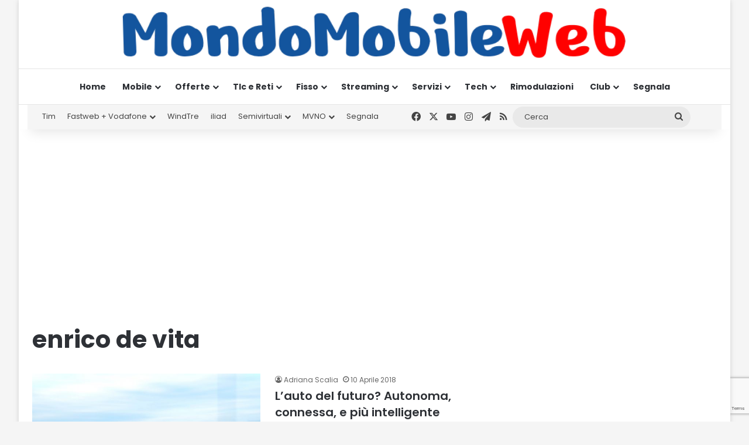

--- FILE ---
content_type: text/html; charset=utf-8
request_url: https://www.google.com/recaptcha/api2/anchor?ar=1&k=6LcvDYgUAAAAAK9ZJ5f-3kIHzFj6X8wLBkjebIh4&co=aHR0cHM6Ly93d3cubW9uZG9tb2JpbGV3ZWIuaXQ6NDQz&hl=en&v=PoyoqOPhxBO7pBk68S4YbpHZ&size=invisible&anchor-ms=20000&execute-ms=30000&cb=2zxtzt1pn77i
body_size: 49029
content:
<!DOCTYPE HTML><html dir="ltr" lang="en"><head><meta http-equiv="Content-Type" content="text/html; charset=UTF-8">
<meta http-equiv="X-UA-Compatible" content="IE=edge">
<title>reCAPTCHA</title>
<style type="text/css">
/* cyrillic-ext */
@font-face {
  font-family: 'Roboto';
  font-style: normal;
  font-weight: 400;
  font-stretch: 100%;
  src: url(//fonts.gstatic.com/s/roboto/v48/KFO7CnqEu92Fr1ME7kSn66aGLdTylUAMa3GUBHMdazTgWw.woff2) format('woff2');
  unicode-range: U+0460-052F, U+1C80-1C8A, U+20B4, U+2DE0-2DFF, U+A640-A69F, U+FE2E-FE2F;
}
/* cyrillic */
@font-face {
  font-family: 'Roboto';
  font-style: normal;
  font-weight: 400;
  font-stretch: 100%;
  src: url(//fonts.gstatic.com/s/roboto/v48/KFO7CnqEu92Fr1ME7kSn66aGLdTylUAMa3iUBHMdazTgWw.woff2) format('woff2');
  unicode-range: U+0301, U+0400-045F, U+0490-0491, U+04B0-04B1, U+2116;
}
/* greek-ext */
@font-face {
  font-family: 'Roboto';
  font-style: normal;
  font-weight: 400;
  font-stretch: 100%;
  src: url(//fonts.gstatic.com/s/roboto/v48/KFO7CnqEu92Fr1ME7kSn66aGLdTylUAMa3CUBHMdazTgWw.woff2) format('woff2');
  unicode-range: U+1F00-1FFF;
}
/* greek */
@font-face {
  font-family: 'Roboto';
  font-style: normal;
  font-weight: 400;
  font-stretch: 100%;
  src: url(//fonts.gstatic.com/s/roboto/v48/KFO7CnqEu92Fr1ME7kSn66aGLdTylUAMa3-UBHMdazTgWw.woff2) format('woff2');
  unicode-range: U+0370-0377, U+037A-037F, U+0384-038A, U+038C, U+038E-03A1, U+03A3-03FF;
}
/* math */
@font-face {
  font-family: 'Roboto';
  font-style: normal;
  font-weight: 400;
  font-stretch: 100%;
  src: url(//fonts.gstatic.com/s/roboto/v48/KFO7CnqEu92Fr1ME7kSn66aGLdTylUAMawCUBHMdazTgWw.woff2) format('woff2');
  unicode-range: U+0302-0303, U+0305, U+0307-0308, U+0310, U+0312, U+0315, U+031A, U+0326-0327, U+032C, U+032F-0330, U+0332-0333, U+0338, U+033A, U+0346, U+034D, U+0391-03A1, U+03A3-03A9, U+03B1-03C9, U+03D1, U+03D5-03D6, U+03F0-03F1, U+03F4-03F5, U+2016-2017, U+2034-2038, U+203C, U+2040, U+2043, U+2047, U+2050, U+2057, U+205F, U+2070-2071, U+2074-208E, U+2090-209C, U+20D0-20DC, U+20E1, U+20E5-20EF, U+2100-2112, U+2114-2115, U+2117-2121, U+2123-214F, U+2190, U+2192, U+2194-21AE, U+21B0-21E5, U+21F1-21F2, U+21F4-2211, U+2213-2214, U+2216-22FF, U+2308-230B, U+2310, U+2319, U+231C-2321, U+2336-237A, U+237C, U+2395, U+239B-23B7, U+23D0, U+23DC-23E1, U+2474-2475, U+25AF, U+25B3, U+25B7, U+25BD, U+25C1, U+25CA, U+25CC, U+25FB, U+266D-266F, U+27C0-27FF, U+2900-2AFF, U+2B0E-2B11, U+2B30-2B4C, U+2BFE, U+3030, U+FF5B, U+FF5D, U+1D400-1D7FF, U+1EE00-1EEFF;
}
/* symbols */
@font-face {
  font-family: 'Roboto';
  font-style: normal;
  font-weight: 400;
  font-stretch: 100%;
  src: url(//fonts.gstatic.com/s/roboto/v48/KFO7CnqEu92Fr1ME7kSn66aGLdTylUAMaxKUBHMdazTgWw.woff2) format('woff2');
  unicode-range: U+0001-000C, U+000E-001F, U+007F-009F, U+20DD-20E0, U+20E2-20E4, U+2150-218F, U+2190, U+2192, U+2194-2199, U+21AF, U+21E6-21F0, U+21F3, U+2218-2219, U+2299, U+22C4-22C6, U+2300-243F, U+2440-244A, U+2460-24FF, U+25A0-27BF, U+2800-28FF, U+2921-2922, U+2981, U+29BF, U+29EB, U+2B00-2BFF, U+4DC0-4DFF, U+FFF9-FFFB, U+10140-1018E, U+10190-1019C, U+101A0, U+101D0-101FD, U+102E0-102FB, U+10E60-10E7E, U+1D2C0-1D2D3, U+1D2E0-1D37F, U+1F000-1F0FF, U+1F100-1F1AD, U+1F1E6-1F1FF, U+1F30D-1F30F, U+1F315, U+1F31C, U+1F31E, U+1F320-1F32C, U+1F336, U+1F378, U+1F37D, U+1F382, U+1F393-1F39F, U+1F3A7-1F3A8, U+1F3AC-1F3AF, U+1F3C2, U+1F3C4-1F3C6, U+1F3CA-1F3CE, U+1F3D4-1F3E0, U+1F3ED, U+1F3F1-1F3F3, U+1F3F5-1F3F7, U+1F408, U+1F415, U+1F41F, U+1F426, U+1F43F, U+1F441-1F442, U+1F444, U+1F446-1F449, U+1F44C-1F44E, U+1F453, U+1F46A, U+1F47D, U+1F4A3, U+1F4B0, U+1F4B3, U+1F4B9, U+1F4BB, U+1F4BF, U+1F4C8-1F4CB, U+1F4D6, U+1F4DA, U+1F4DF, U+1F4E3-1F4E6, U+1F4EA-1F4ED, U+1F4F7, U+1F4F9-1F4FB, U+1F4FD-1F4FE, U+1F503, U+1F507-1F50B, U+1F50D, U+1F512-1F513, U+1F53E-1F54A, U+1F54F-1F5FA, U+1F610, U+1F650-1F67F, U+1F687, U+1F68D, U+1F691, U+1F694, U+1F698, U+1F6AD, U+1F6B2, U+1F6B9-1F6BA, U+1F6BC, U+1F6C6-1F6CF, U+1F6D3-1F6D7, U+1F6E0-1F6EA, U+1F6F0-1F6F3, U+1F6F7-1F6FC, U+1F700-1F7FF, U+1F800-1F80B, U+1F810-1F847, U+1F850-1F859, U+1F860-1F887, U+1F890-1F8AD, U+1F8B0-1F8BB, U+1F8C0-1F8C1, U+1F900-1F90B, U+1F93B, U+1F946, U+1F984, U+1F996, U+1F9E9, U+1FA00-1FA6F, U+1FA70-1FA7C, U+1FA80-1FA89, U+1FA8F-1FAC6, U+1FACE-1FADC, U+1FADF-1FAE9, U+1FAF0-1FAF8, U+1FB00-1FBFF;
}
/* vietnamese */
@font-face {
  font-family: 'Roboto';
  font-style: normal;
  font-weight: 400;
  font-stretch: 100%;
  src: url(//fonts.gstatic.com/s/roboto/v48/KFO7CnqEu92Fr1ME7kSn66aGLdTylUAMa3OUBHMdazTgWw.woff2) format('woff2');
  unicode-range: U+0102-0103, U+0110-0111, U+0128-0129, U+0168-0169, U+01A0-01A1, U+01AF-01B0, U+0300-0301, U+0303-0304, U+0308-0309, U+0323, U+0329, U+1EA0-1EF9, U+20AB;
}
/* latin-ext */
@font-face {
  font-family: 'Roboto';
  font-style: normal;
  font-weight: 400;
  font-stretch: 100%;
  src: url(//fonts.gstatic.com/s/roboto/v48/KFO7CnqEu92Fr1ME7kSn66aGLdTylUAMa3KUBHMdazTgWw.woff2) format('woff2');
  unicode-range: U+0100-02BA, U+02BD-02C5, U+02C7-02CC, U+02CE-02D7, U+02DD-02FF, U+0304, U+0308, U+0329, U+1D00-1DBF, U+1E00-1E9F, U+1EF2-1EFF, U+2020, U+20A0-20AB, U+20AD-20C0, U+2113, U+2C60-2C7F, U+A720-A7FF;
}
/* latin */
@font-face {
  font-family: 'Roboto';
  font-style: normal;
  font-weight: 400;
  font-stretch: 100%;
  src: url(//fonts.gstatic.com/s/roboto/v48/KFO7CnqEu92Fr1ME7kSn66aGLdTylUAMa3yUBHMdazQ.woff2) format('woff2');
  unicode-range: U+0000-00FF, U+0131, U+0152-0153, U+02BB-02BC, U+02C6, U+02DA, U+02DC, U+0304, U+0308, U+0329, U+2000-206F, U+20AC, U+2122, U+2191, U+2193, U+2212, U+2215, U+FEFF, U+FFFD;
}
/* cyrillic-ext */
@font-face {
  font-family: 'Roboto';
  font-style: normal;
  font-weight: 500;
  font-stretch: 100%;
  src: url(//fonts.gstatic.com/s/roboto/v48/KFO7CnqEu92Fr1ME7kSn66aGLdTylUAMa3GUBHMdazTgWw.woff2) format('woff2');
  unicode-range: U+0460-052F, U+1C80-1C8A, U+20B4, U+2DE0-2DFF, U+A640-A69F, U+FE2E-FE2F;
}
/* cyrillic */
@font-face {
  font-family: 'Roboto';
  font-style: normal;
  font-weight: 500;
  font-stretch: 100%;
  src: url(//fonts.gstatic.com/s/roboto/v48/KFO7CnqEu92Fr1ME7kSn66aGLdTylUAMa3iUBHMdazTgWw.woff2) format('woff2');
  unicode-range: U+0301, U+0400-045F, U+0490-0491, U+04B0-04B1, U+2116;
}
/* greek-ext */
@font-face {
  font-family: 'Roboto';
  font-style: normal;
  font-weight: 500;
  font-stretch: 100%;
  src: url(//fonts.gstatic.com/s/roboto/v48/KFO7CnqEu92Fr1ME7kSn66aGLdTylUAMa3CUBHMdazTgWw.woff2) format('woff2');
  unicode-range: U+1F00-1FFF;
}
/* greek */
@font-face {
  font-family: 'Roboto';
  font-style: normal;
  font-weight: 500;
  font-stretch: 100%;
  src: url(//fonts.gstatic.com/s/roboto/v48/KFO7CnqEu92Fr1ME7kSn66aGLdTylUAMa3-UBHMdazTgWw.woff2) format('woff2');
  unicode-range: U+0370-0377, U+037A-037F, U+0384-038A, U+038C, U+038E-03A1, U+03A3-03FF;
}
/* math */
@font-face {
  font-family: 'Roboto';
  font-style: normal;
  font-weight: 500;
  font-stretch: 100%;
  src: url(//fonts.gstatic.com/s/roboto/v48/KFO7CnqEu92Fr1ME7kSn66aGLdTylUAMawCUBHMdazTgWw.woff2) format('woff2');
  unicode-range: U+0302-0303, U+0305, U+0307-0308, U+0310, U+0312, U+0315, U+031A, U+0326-0327, U+032C, U+032F-0330, U+0332-0333, U+0338, U+033A, U+0346, U+034D, U+0391-03A1, U+03A3-03A9, U+03B1-03C9, U+03D1, U+03D5-03D6, U+03F0-03F1, U+03F4-03F5, U+2016-2017, U+2034-2038, U+203C, U+2040, U+2043, U+2047, U+2050, U+2057, U+205F, U+2070-2071, U+2074-208E, U+2090-209C, U+20D0-20DC, U+20E1, U+20E5-20EF, U+2100-2112, U+2114-2115, U+2117-2121, U+2123-214F, U+2190, U+2192, U+2194-21AE, U+21B0-21E5, U+21F1-21F2, U+21F4-2211, U+2213-2214, U+2216-22FF, U+2308-230B, U+2310, U+2319, U+231C-2321, U+2336-237A, U+237C, U+2395, U+239B-23B7, U+23D0, U+23DC-23E1, U+2474-2475, U+25AF, U+25B3, U+25B7, U+25BD, U+25C1, U+25CA, U+25CC, U+25FB, U+266D-266F, U+27C0-27FF, U+2900-2AFF, U+2B0E-2B11, U+2B30-2B4C, U+2BFE, U+3030, U+FF5B, U+FF5D, U+1D400-1D7FF, U+1EE00-1EEFF;
}
/* symbols */
@font-face {
  font-family: 'Roboto';
  font-style: normal;
  font-weight: 500;
  font-stretch: 100%;
  src: url(//fonts.gstatic.com/s/roboto/v48/KFO7CnqEu92Fr1ME7kSn66aGLdTylUAMaxKUBHMdazTgWw.woff2) format('woff2');
  unicode-range: U+0001-000C, U+000E-001F, U+007F-009F, U+20DD-20E0, U+20E2-20E4, U+2150-218F, U+2190, U+2192, U+2194-2199, U+21AF, U+21E6-21F0, U+21F3, U+2218-2219, U+2299, U+22C4-22C6, U+2300-243F, U+2440-244A, U+2460-24FF, U+25A0-27BF, U+2800-28FF, U+2921-2922, U+2981, U+29BF, U+29EB, U+2B00-2BFF, U+4DC0-4DFF, U+FFF9-FFFB, U+10140-1018E, U+10190-1019C, U+101A0, U+101D0-101FD, U+102E0-102FB, U+10E60-10E7E, U+1D2C0-1D2D3, U+1D2E0-1D37F, U+1F000-1F0FF, U+1F100-1F1AD, U+1F1E6-1F1FF, U+1F30D-1F30F, U+1F315, U+1F31C, U+1F31E, U+1F320-1F32C, U+1F336, U+1F378, U+1F37D, U+1F382, U+1F393-1F39F, U+1F3A7-1F3A8, U+1F3AC-1F3AF, U+1F3C2, U+1F3C4-1F3C6, U+1F3CA-1F3CE, U+1F3D4-1F3E0, U+1F3ED, U+1F3F1-1F3F3, U+1F3F5-1F3F7, U+1F408, U+1F415, U+1F41F, U+1F426, U+1F43F, U+1F441-1F442, U+1F444, U+1F446-1F449, U+1F44C-1F44E, U+1F453, U+1F46A, U+1F47D, U+1F4A3, U+1F4B0, U+1F4B3, U+1F4B9, U+1F4BB, U+1F4BF, U+1F4C8-1F4CB, U+1F4D6, U+1F4DA, U+1F4DF, U+1F4E3-1F4E6, U+1F4EA-1F4ED, U+1F4F7, U+1F4F9-1F4FB, U+1F4FD-1F4FE, U+1F503, U+1F507-1F50B, U+1F50D, U+1F512-1F513, U+1F53E-1F54A, U+1F54F-1F5FA, U+1F610, U+1F650-1F67F, U+1F687, U+1F68D, U+1F691, U+1F694, U+1F698, U+1F6AD, U+1F6B2, U+1F6B9-1F6BA, U+1F6BC, U+1F6C6-1F6CF, U+1F6D3-1F6D7, U+1F6E0-1F6EA, U+1F6F0-1F6F3, U+1F6F7-1F6FC, U+1F700-1F7FF, U+1F800-1F80B, U+1F810-1F847, U+1F850-1F859, U+1F860-1F887, U+1F890-1F8AD, U+1F8B0-1F8BB, U+1F8C0-1F8C1, U+1F900-1F90B, U+1F93B, U+1F946, U+1F984, U+1F996, U+1F9E9, U+1FA00-1FA6F, U+1FA70-1FA7C, U+1FA80-1FA89, U+1FA8F-1FAC6, U+1FACE-1FADC, U+1FADF-1FAE9, U+1FAF0-1FAF8, U+1FB00-1FBFF;
}
/* vietnamese */
@font-face {
  font-family: 'Roboto';
  font-style: normal;
  font-weight: 500;
  font-stretch: 100%;
  src: url(//fonts.gstatic.com/s/roboto/v48/KFO7CnqEu92Fr1ME7kSn66aGLdTylUAMa3OUBHMdazTgWw.woff2) format('woff2');
  unicode-range: U+0102-0103, U+0110-0111, U+0128-0129, U+0168-0169, U+01A0-01A1, U+01AF-01B0, U+0300-0301, U+0303-0304, U+0308-0309, U+0323, U+0329, U+1EA0-1EF9, U+20AB;
}
/* latin-ext */
@font-face {
  font-family: 'Roboto';
  font-style: normal;
  font-weight: 500;
  font-stretch: 100%;
  src: url(//fonts.gstatic.com/s/roboto/v48/KFO7CnqEu92Fr1ME7kSn66aGLdTylUAMa3KUBHMdazTgWw.woff2) format('woff2');
  unicode-range: U+0100-02BA, U+02BD-02C5, U+02C7-02CC, U+02CE-02D7, U+02DD-02FF, U+0304, U+0308, U+0329, U+1D00-1DBF, U+1E00-1E9F, U+1EF2-1EFF, U+2020, U+20A0-20AB, U+20AD-20C0, U+2113, U+2C60-2C7F, U+A720-A7FF;
}
/* latin */
@font-face {
  font-family: 'Roboto';
  font-style: normal;
  font-weight: 500;
  font-stretch: 100%;
  src: url(//fonts.gstatic.com/s/roboto/v48/KFO7CnqEu92Fr1ME7kSn66aGLdTylUAMa3yUBHMdazQ.woff2) format('woff2');
  unicode-range: U+0000-00FF, U+0131, U+0152-0153, U+02BB-02BC, U+02C6, U+02DA, U+02DC, U+0304, U+0308, U+0329, U+2000-206F, U+20AC, U+2122, U+2191, U+2193, U+2212, U+2215, U+FEFF, U+FFFD;
}
/* cyrillic-ext */
@font-face {
  font-family: 'Roboto';
  font-style: normal;
  font-weight: 900;
  font-stretch: 100%;
  src: url(//fonts.gstatic.com/s/roboto/v48/KFO7CnqEu92Fr1ME7kSn66aGLdTylUAMa3GUBHMdazTgWw.woff2) format('woff2');
  unicode-range: U+0460-052F, U+1C80-1C8A, U+20B4, U+2DE0-2DFF, U+A640-A69F, U+FE2E-FE2F;
}
/* cyrillic */
@font-face {
  font-family: 'Roboto';
  font-style: normal;
  font-weight: 900;
  font-stretch: 100%;
  src: url(//fonts.gstatic.com/s/roboto/v48/KFO7CnqEu92Fr1ME7kSn66aGLdTylUAMa3iUBHMdazTgWw.woff2) format('woff2');
  unicode-range: U+0301, U+0400-045F, U+0490-0491, U+04B0-04B1, U+2116;
}
/* greek-ext */
@font-face {
  font-family: 'Roboto';
  font-style: normal;
  font-weight: 900;
  font-stretch: 100%;
  src: url(//fonts.gstatic.com/s/roboto/v48/KFO7CnqEu92Fr1ME7kSn66aGLdTylUAMa3CUBHMdazTgWw.woff2) format('woff2');
  unicode-range: U+1F00-1FFF;
}
/* greek */
@font-face {
  font-family: 'Roboto';
  font-style: normal;
  font-weight: 900;
  font-stretch: 100%;
  src: url(//fonts.gstatic.com/s/roboto/v48/KFO7CnqEu92Fr1ME7kSn66aGLdTylUAMa3-UBHMdazTgWw.woff2) format('woff2');
  unicode-range: U+0370-0377, U+037A-037F, U+0384-038A, U+038C, U+038E-03A1, U+03A3-03FF;
}
/* math */
@font-face {
  font-family: 'Roboto';
  font-style: normal;
  font-weight: 900;
  font-stretch: 100%;
  src: url(//fonts.gstatic.com/s/roboto/v48/KFO7CnqEu92Fr1ME7kSn66aGLdTylUAMawCUBHMdazTgWw.woff2) format('woff2');
  unicode-range: U+0302-0303, U+0305, U+0307-0308, U+0310, U+0312, U+0315, U+031A, U+0326-0327, U+032C, U+032F-0330, U+0332-0333, U+0338, U+033A, U+0346, U+034D, U+0391-03A1, U+03A3-03A9, U+03B1-03C9, U+03D1, U+03D5-03D6, U+03F0-03F1, U+03F4-03F5, U+2016-2017, U+2034-2038, U+203C, U+2040, U+2043, U+2047, U+2050, U+2057, U+205F, U+2070-2071, U+2074-208E, U+2090-209C, U+20D0-20DC, U+20E1, U+20E5-20EF, U+2100-2112, U+2114-2115, U+2117-2121, U+2123-214F, U+2190, U+2192, U+2194-21AE, U+21B0-21E5, U+21F1-21F2, U+21F4-2211, U+2213-2214, U+2216-22FF, U+2308-230B, U+2310, U+2319, U+231C-2321, U+2336-237A, U+237C, U+2395, U+239B-23B7, U+23D0, U+23DC-23E1, U+2474-2475, U+25AF, U+25B3, U+25B7, U+25BD, U+25C1, U+25CA, U+25CC, U+25FB, U+266D-266F, U+27C0-27FF, U+2900-2AFF, U+2B0E-2B11, U+2B30-2B4C, U+2BFE, U+3030, U+FF5B, U+FF5D, U+1D400-1D7FF, U+1EE00-1EEFF;
}
/* symbols */
@font-face {
  font-family: 'Roboto';
  font-style: normal;
  font-weight: 900;
  font-stretch: 100%;
  src: url(//fonts.gstatic.com/s/roboto/v48/KFO7CnqEu92Fr1ME7kSn66aGLdTylUAMaxKUBHMdazTgWw.woff2) format('woff2');
  unicode-range: U+0001-000C, U+000E-001F, U+007F-009F, U+20DD-20E0, U+20E2-20E4, U+2150-218F, U+2190, U+2192, U+2194-2199, U+21AF, U+21E6-21F0, U+21F3, U+2218-2219, U+2299, U+22C4-22C6, U+2300-243F, U+2440-244A, U+2460-24FF, U+25A0-27BF, U+2800-28FF, U+2921-2922, U+2981, U+29BF, U+29EB, U+2B00-2BFF, U+4DC0-4DFF, U+FFF9-FFFB, U+10140-1018E, U+10190-1019C, U+101A0, U+101D0-101FD, U+102E0-102FB, U+10E60-10E7E, U+1D2C0-1D2D3, U+1D2E0-1D37F, U+1F000-1F0FF, U+1F100-1F1AD, U+1F1E6-1F1FF, U+1F30D-1F30F, U+1F315, U+1F31C, U+1F31E, U+1F320-1F32C, U+1F336, U+1F378, U+1F37D, U+1F382, U+1F393-1F39F, U+1F3A7-1F3A8, U+1F3AC-1F3AF, U+1F3C2, U+1F3C4-1F3C6, U+1F3CA-1F3CE, U+1F3D4-1F3E0, U+1F3ED, U+1F3F1-1F3F3, U+1F3F5-1F3F7, U+1F408, U+1F415, U+1F41F, U+1F426, U+1F43F, U+1F441-1F442, U+1F444, U+1F446-1F449, U+1F44C-1F44E, U+1F453, U+1F46A, U+1F47D, U+1F4A3, U+1F4B0, U+1F4B3, U+1F4B9, U+1F4BB, U+1F4BF, U+1F4C8-1F4CB, U+1F4D6, U+1F4DA, U+1F4DF, U+1F4E3-1F4E6, U+1F4EA-1F4ED, U+1F4F7, U+1F4F9-1F4FB, U+1F4FD-1F4FE, U+1F503, U+1F507-1F50B, U+1F50D, U+1F512-1F513, U+1F53E-1F54A, U+1F54F-1F5FA, U+1F610, U+1F650-1F67F, U+1F687, U+1F68D, U+1F691, U+1F694, U+1F698, U+1F6AD, U+1F6B2, U+1F6B9-1F6BA, U+1F6BC, U+1F6C6-1F6CF, U+1F6D3-1F6D7, U+1F6E0-1F6EA, U+1F6F0-1F6F3, U+1F6F7-1F6FC, U+1F700-1F7FF, U+1F800-1F80B, U+1F810-1F847, U+1F850-1F859, U+1F860-1F887, U+1F890-1F8AD, U+1F8B0-1F8BB, U+1F8C0-1F8C1, U+1F900-1F90B, U+1F93B, U+1F946, U+1F984, U+1F996, U+1F9E9, U+1FA00-1FA6F, U+1FA70-1FA7C, U+1FA80-1FA89, U+1FA8F-1FAC6, U+1FACE-1FADC, U+1FADF-1FAE9, U+1FAF0-1FAF8, U+1FB00-1FBFF;
}
/* vietnamese */
@font-face {
  font-family: 'Roboto';
  font-style: normal;
  font-weight: 900;
  font-stretch: 100%;
  src: url(//fonts.gstatic.com/s/roboto/v48/KFO7CnqEu92Fr1ME7kSn66aGLdTylUAMa3OUBHMdazTgWw.woff2) format('woff2');
  unicode-range: U+0102-0103, U+0110-0111, U+0128-0129, U+0168-0169, U+01A0-01A1, U+01AF-01B0, U+0300-0301, U+0303-0304, U+0308-0309, U+0323, U+0329, U+1EA0-1EF9, U+20AB;
}
/* latin-ext */
@font-face {
  font-family: 'Roboto';
  font-style: normal;
  font-weight: 900;
  font-stretch: 100%;
  src: url(//fonts.gstatic.com/s/roboto/v48/KFO7CnqEu92Fr1ME7kSn66aGLdTylUAMa3KUBHMdazTgWw.woff2) format('woff2');
  unicode-range: U+0100-02BA, U+02BD-02C5, U+02C7-02CC, U+02CE-02D7, U+02DD-02FF, U+0304, U+0308, U+0329, U+1D00-1DBF, U+1E00-1E9F, U+1EF2-1EFF, U+2020, U+20A0-20AB, U+20AD-20C0, U+2113, U+2C60-2C7F, U+A720-A7FF;
}
/* latin */
@font-face {
  font-family: 'Roboto';
  font-style: normal;
  font-weight: 900;
  font-stretch: 100%;
  src: url(//fonts.gstatic.com/s/roboto/v48/KFO7CnqEu92Fr1ME7kSn66aGLdTylUAMa3yUBHMdazQ.woff2) format('woff2');
  unicode-range: U+0000-00FF, U+0131, U+0152-0153, U+02BB-02BC, U+02C6, U+02DA, U+02DC, U+0304, U+0308, U+0329, U+2000-206F, U+20AC, U+2122, U+2191, U+2193, U+2212, U+2215, U+FEFF, U+FFFD;
}

</style>
<link rel="stylesheet" type="text/css" href="https://www.gstatic.com/recaptcha/releases/PoyoqOPhxBO7pBk68S4YbpHZ/styles__ltr.css">
<script nonce="LdWI4XT7-aUGbI1Kl1i56A" type="text/javascript">window['__recaptcha_api'] = 'https://www.google.com/recaptcha/api2/';</script>
<script type="text/javascript" src="https://www.gstatic.com/recaptcha/releases/PoyoqOPhxBO7pBk68S4YbpHZ/recaptcha__en.js" nonce="LdWI4XT7-aUGbI1Kl1i56A">
      
    </script></head>
<body><div id="rc-anchor-alert" class="rc-anchor-alert"></div>
<input type="hidden" id="recaptcha-token" value="[base64]">
<script type="text/javascript" nonce="LdWI4XT7-aUGbI1Kl1i56A">
      recaptcha.anchor.Main.init("[\x22ainput\x22,[\x22bgdata\x22,\x22\x22,\[base64]/[base64]/[base64]/[base64]/[base64]/[base64]/[base64]/[base64]/[base64]/[base64]\\u003d\x22,\[base64]\\u003d\x22,\[base64]/[base64]/w64ww4zCoHTCt8O1wr/ChEERwq7Ck0EXw77CmAE/Lj/CjH7DscKew6syw47Cl8Onw6fDrsKww4dnTwg9PsKBA0Asw53CosOIK8OHB8OoBMK7w6DCpTQvK8OwbcO4wpRmw5rDkwHDkxLDtMKFw6/CmmNUO8KTH3dKPQzCrsOLwqcGw5/[base64]/[base64]/DhypEwpjCt8KCw6giw4XDgsK7FsOAWGjDkV3Dg8Ohw53Ci0gkw5PDiMOFwoHDpicmwopMwqYkB8O6BsKYwrDDiF8aw78bwo/DhxE3wojCjsKCci/DocOzf8OMFUg8P3nCuwdKw6XDt8OIRcOUwp/Dl8O1CzFCw6R1wosgRsKqEsKGJhg8O8OBUnEbw54NFsOkwpzCjGw9bsKiT8OlCsKcw5kwwogiwrvCgsO4w6bDujQAR13Ch8KBw7Mew5MWNAzDvjrDrcO3JAjDmcKpwoDCmcOmwq/DlighdUUkw6N3wpzDjcKpwqArDcO4wqXCmV4rwoHCm0PDmzvDiMKFw64vwqp5bGtxwq5yJ8KLwpAKUWHCsjnCimhcw5dNw5RHMnHCpELDnMKqw4NDNcKAw6vCisO4VyUOwpwkMy44w7dJZsKMw4Ilwot8w6l0TcOCGcOzwqZbdWN5LF/[base64]/DksKMwqAmJmXCrRB9w6YIwrDCvGwcZ8ObRHpLw5oMLsKFwoc7wq9rc8OlW8Ozw4VSCyTDhFPCm8KaAcK+OsK1bsKVw63ChsKAwo4ew7bDl3glw5jDoD/CtWBlw78xBMKxOA3Cq8OMwrrDq8OIS8KNcsKQP34cw4NOwp8jKMOkw4LDiUbDgih1IcK4GMKRwpDClMK/woLCi8OCwpPCnMKQXMOyEDh6EcOvJEHDmcOow5wqXxw5IFbDoMKZw6nDkxdDw55+w4QnSCHCosOcw7nCvcKXwoxhOMKqwrnDqk3DlcKVXS4HwpLDjnwnMsOXw5A/w5QQdMOYRylEZ0pPw6VPwq7Cij0hw6bCvMKOCEzDpsKuw7fDr8O0wrjCk8KNwr1ywqlXw5HDtlJ0wo/[base64]/wpjDgMOPJsK0woMXEwvDtzEIwobDhxUMfcKMZcKXfS/Cm8KiAsOTUsKpwoBiw5rCnUDCrcKBccKOYMKhwoQZL8Oqw4xhwp3ChcOud2s6V8Kvw4xveMKrbUTDhcOdwq4XTcOqw5/CnjTCqQcwwpUgwqxBWcKtXsKhHwPDul5CfcO/wqfDt8OBwrDCosKYw5bCmHXCs2bChsKbwqbCnsKZw6nDgSnDm8KTGsKtanbDucOrwq/[base64]/B8KyQz4ndMKgFsKDVMK2HcOGwp3DpUnDt8KTw4TCqgfDig5sfBzCiAsewqphw7Qdw57ClijDhE7DnMK5QMK3wplWwq/CrcKiw4HDvzkYdsKxYsO8w5bCi8OheUFrJELCnE0RwrvDlkx+w5XCuULCkn1xw7tsV17CscOkwpEPw7zDtmp8HMKEJcKoHcK6QitwOcKQWsOJw6FEXlnDr2XClsKFRGtYOgJowq0gP8K4w5ZCw5/Di09jw63DmAPDksOcwo/Dgz/Djg/DpwV6wrzDgxovSMO6MEDDjBbDt8KCw5QVDSgWw6kNPcODXMOXGHgpahrCuFvCicKAQsOAMMOSRl3CmsKsf8O/[base64]/CtsOzYFDCniUQwqZ7wo3CtcOhwqNIdWXDsMO5VhNzJEpgwp7DpkJuw57CncKAVMOENn13w5I6A8KUw5/[base64]/CicKSHsOUBmVJF3jDiSojMy0Gw6gUc0rDijkROljCjQ93wrlSwqxmA8OkSsO4wq/Dm8ObacK/w409NA43PMKMwp/[base64]/[base64]/CrMKUwoIuw5nCsDTCjGrCnAHCvn/CoMO2WMKReMOJNsOACsKuFnE5w5gIwpctXsOmIMOcJD84wqzCh8K3wozDkTFiw4Qvw6/Cu8Orw6g0RMKpw7TCpjPDjhvDmsKCwrZ0UMKXw70qw4vDj8KfwrHCkgTCozo6KsODw4ZaVcKGSMKOSC9MZ0h4w5LDgcOwUlcafsONwosFw5wfw7U2M21NHzFTF8OVecKUwr/DvMOaw4zDql/CpcKERsKNOMOiOsK9w4HCmsK3wqPDp23CkSQBZgx+fHnDosOrecOgMsK1LMKRwp0cHz9aD2vDmF7ClV8PworDkF89YcKLwqzClMKJwph/woZLw5/DrcOIwqHCpcO2GcKrw73DqMOywosDWRbCkcKZw7PCvMOvC2fDucO+wr7DnsKMKCPDohsAwphSPsO/[base64]/CpcK2w41uw4hzwr/CtVZRThTCiMOgJg1TwqfCisKBORZUw6/[base64]/Cq8KySnMzw5XDtVFCQ8KtZE/DjTfDsWojIsOUPzPDucO5wpvChG8Wwo3DgTlDPcOKGk4iWn7Cs8KswrZSIzLDlcOFwr3CmMKhwqYAwojDpcOHwpDDnWHDj8Kqw7HDhWvCpcK2w67DmMOBH0HCssOsGcOdwq4fasKoRsOjF8KXe2hWwqshd8OwCHLDrzjDnVvCpcOCew/CoGfCrcOIwqvDg1nCu8OHwpw8GFgvwop3w6Uew5PCqMK1f8OkLsKDJ0rCrsKnTcOHfQxMwo/Co8KEwqbDucKfwovDhMKpwplhwoDCqMOrUcOsLcKtw6tNwq9owpEoEmDDncOKasOew48xw6NKwrETNANuw7tow4pKKcO9CkFAwpzDucOTw7PDpMO/Ty7DpyfDhCvDmGXCkcKgFMO5OS/[base64]/DgsOAf8K5woPCqARycBjDg8OwwpnCpmnCizc2w4hAPGzCgcOywpc9XcO2L8K4GHtKw4zDnVwQw6JEIU7DkMOFC1NKw6hnw47Dp8KEw7s9wqHDscOdUMKzwpsQMB8vDxkJM8OuG8Kyw5kHwpkswqp+dsO2P3VKLmYAw73Dl2vCr8K/Lh5YS2cMw5bCgUNHOxpPKnrDulXChg0aQ1oqwobDr0rCrxxaeW4kVFpoNMKuw48XURbCssKiwo10wocudMO6HcKgDB0UMcK5woABwpgPw7/Du8KPZcOKECDDmsORNMO7wpHCkydbw77DvFHCgxXCicO/w77DkMOMwoQiw6QzEi8Kwo4icihpwqLDnMOlMsKbw47CnsKQw4MTDMK3Fmt/w6AzAcKew6siw5BlfcKgw65tw5Ycwp/[base64]/Ct8Kcw5zClX1kw7DCs8OSWRk0N8KfPgfDui7CgHjChcKOY8Kcw5fDmMOZblbCoMKEwqkiOcKew5PDuXLCj8KHN1zDvm/CmSHDtWjDkMOEwqt9w6bCvj/[base64]/DocO2bi9WJEwXKldYbcO8w6nDmsKbw4pGFAU2IcKGwrwOSk/CvXJiURvDonxybE4QwqjCvMKJEykrw65ow5sgwqPDlFPCsMOQBUXCmMOxw7hkw5JGwo0jw6fCsR90O8OZScKqwqBWw7c2AcKfaQs1BVnCsTbDjMO0wqHDpkV3w7vCmlvDh8K6JkXDkMO6AMKpw5s7XmfCnVpSYm/DicOQfMObwoQPwql+FSNRw5fCt8K9BcKYwopFwpDCm8K7SMK+SSw2wrQxbsKRw7DCujfCq8OERcO+SHbDm35obsOowpgOw5vDu8OFNFpuAFRkwopwwpIWMcOpwpxBwpPCkhxAwoPCjQo6wrLCgA16eMOiw6PDtcKqw6DDuQNcKE/[base64]/CjBzCsGV6UMOwesKgwqc3OmgZXywKSsKWwq/ClynDvMKCwrjCrhcHCwMyexZZwr8jw7HDh2tVwq/DvzDChm7DuMObIsO3F8Kowp55Pn/Di8O+dFDChcOSw4DDsEvCvgJKwq7Cm3Q7woTDikfDscOEwpYbwpbDg8OFwpNmwqQowqsRw484KcKoLMOTPR7Cu8K3bgQgR8KTw7AAw4bDp0TCthZYw5vCgcOGw6V+OcKWdGDDu8OeJ8O8SC/Ct0HDt8KUVDtGGmHCgcOKRVPCh8OZwqfDm1PDoDDDpsKmwptYARQVA8OldFVYw4MFw7tjT8KKw4JDVSXCg8Odw5LCqsKTesOCwrRQXRDClGzCnMKjesO5w7/Dk8KCwoTCucO4wr7Comxrw4kZe2PCuwhQfE/CijnCtsO4w7LDnWtNwpx+w5MewrooUsKta8OREy/DqsOpw7ckJw5efsO5DmUBRsKQwoVKZsOwJcOTeMKWcB/DrnFvF8K/wrBbwo/[base64]/DucO8wrd8dlHDoMORwpfDj1htOWtwV8KIBEvDtsKhwpF9ecOVcE06ScOgFsOKw5o0WGI5ZcOVTmjDqhfChsKdw6PChMO5fcOQwpcAw6LDo8KsETzCl8KCJMOlUh52WcOZKlbCsQQww4/DuhbDuFfCmgDDohfDnkkowqPDjgjDtsOcOzE/AsKQwoRnw7Mhw53DpAciw5NPH8KvHxDClsKRO8OfbU/[base64]/J8OjwpvCg04xwrpqw4UMT8OywonDpEw8bmUcKMKKCcK7wo9nPMOSYFrDtMKONsOtGcOswo0sV8K7ZsKDw4kUbjbCk3rDhBV4wpY9UU/CvMKKR8KAw5ksXcK0CcOnCG7DqsKSUsKPwqDCnMKNJhxTwqN5wrnDuVBKwqnDuwNQwpDCicK9An1OPBEFQcOZOUnCqRhMch4pGRfDtQnDqcOnA0EHw5hMPsO/JMKOccK0wolHwpPDj3N4JC/ClBRZUxQYw6AMMHfCsMO4c3vCiGkUwpI9B3Mtw4HDvsKRw7DDlsOwwo40w57CqVtawp/DncOQw5XCuMOnQDd1EsOEbQHCscOOeMOLLXTDhT4Jw4nCh8O8w7jDj8Kzw74DUsOAAg/CucKuw6UFwrbDhB/Dp8KcS8OLH8KeRMKQchhgw44YWMKbE2LCicOwYhjDrT7DlSoZfcOyw44VwqUKwol5w61CwrQxw4VGPw8EwohUw79vfE7Ds8KkU8KkdMKaHcKQUcOTSXzDugIQw7liXQfCuMONNX8gZMKxaRjDtcOMMMOSw6zCvsK2RhXClcKcAQrCmsKQw6/CgsK2w7Y1csOAwpU2OAPCsSrCs2XCq8OFRMKrHMOEf3lawqTDl1NFwozCpg12WMOaw68xBHsiwrvDnMO5CMOuKRUMR3vDk8Opw6dgw5jDoXPCg0fCkzPDuWdDwoPDr8Oswqk/IMOtwr/[base64]/Cp8K+wo0BJMOHXsO3w4gzwprCtsOewoVYRMOkYsOnK3zCrMKmwrZDwqpkB3gge8K/[base64]/DpsKPDcKiwrTChcO2w4Ilw7dLCVfDscKfTT5swq/DjMOSwo/Dh8OxwqJ1wrXCgsOBwqw5wrjCvcK0wrbClcOVXC8eRxfDjcKcDcKye3PDswU+a1LCky95w5bDqC/ClcOowpMrwroQXUh/ZsKuw7YsDXlvwqjCuhYnw5HDnsO1SmZrwrQVwo7CpcOaNsOKw5PDuFkdw73DssOxI2PCrMKJwrXCoTAGeAp0w44uLMKWW3zCiD7DgsO9C8KEB8K/wpXDhzzDrsOaZsKpwrvDp8K0GMOfwq1Rw7zDrwt/fMOyw7ZzJ3XCu0nDnsOfwojDg8Orwqs2wpLCmQJQHsOXwqNywrg/wql9wq7CisOEG8OOwqvCtMKGE3xrVS7Dt15QB8KnwoM0XXswREDDkXnDvsKnw70ob8Kmw7QSRsOFw5jDjcK1VMKkwq1swrRzwrHDthLCoQPDqsOefcKUTsKtwq/DmWtBb3ZhwozCgsOHbMOYwqIZFsOCdijCoMKSw6zCpDvCscKPw6PCoMO9EsO5UhgLZcKDMTgMw410w5bDvjB9wrRJw6A/[base64]/DsXLCqcOlwrJbdMKJYMOcEsKlwqjCt8OXd0Frw6caw4Q6wp3CvXTCncKKEMOjw73DkiodwpxVwr10wrVyw7jDu0DDj2XCpnl/w4LCpcKPwqXDuUjDrsOdw5bDv1/CvzfCkQPDqMOuc0nDpBzDiMOiwr/CisKjPMKJQcKgEsO/JsO2wpvCj8OFw5bCn1gjczwtfEZ0WMK9FsObw5jDpcOYwoRhwonCrmo3PMONbixHeMOcam4Vw6EJwp4JCsK+QsOlFMK1fMO+GcKDw71USC7Ct8Kzw5QpOMO2w5FVw57DjkzCnMKOwpHCscK3w5PCmMKzw7g0w4kJXcOWw4RVUC7CusOjHMK1w74OwrjCrQbDksKzw6/CpX7Dq8KVMwx4w6DCgU4FRGJVPhMXaCphwo/CnmUtWsOBb8OiFWBHZcKAw57DtFdUK2PCjR1cfng2K03DiVDDrSXCrizCgMK9OMOqTsKUEsKkYsOXTGIiPBt+WsKFNH47w4jDj8K2e8K/[base64]/[base64]/Z1LDicODw6U/woUKesOrw7XCo2HDv8O6w4gZwqbCvCfDhRc+Zx3CiE0SQcKgLcKgLsOIbcOKIcO2Yl/Dl8K4F8ONw5nDocKcJ8Kiw7htWlLCvXXDiQvCvcObw7l5L1bCkBHCoEFWwrxHw7VBw4MPcmd6wrEyHcO5w7xxwpNCNHHCkcOIw7HDpsOxwowNfAjDvlYmEMOPR8O3w7UCwrTCs8KEPsOcw4zCtUnDsQ/CkVPCu0jDi8KDCWDDmCJpJiTDgsOowqTDu8KkwqHCkMOuwofDnxheQglnwrDDnE1GcnItGloGX8OWwp/Cth4Jwq3DijNywpFgSsKQFcO6wqvCocOKWwnDu8KlAF0Zw4vCisOidxg2wp9XSMOywqjDk8Onwo80w5Vgw47CmsKWEsOtK384bcOrwqVWwqnCtsK6EsOHwpLDnn3DhcOkYcKZScKdw5F/w4TDiDAkw7rDk8ONwonDg1HCssOFMsKaBVdmFh8sIDpNw4l4fcK2PMOKw4HCvsONw4vDhSzCqsKaCGzCvHbCvsOewpJIFyNewoFGw5sGw7HClMOQw5zDi8K0YsKMJ2ECw74swotOwpI5wq/Dm8O8XULDq8KVWmPDki7DiznCgsKCwqzCvcKcSMO3QsKFw6cvYcKSBMOEw4M2dWvDrWXDvMKnw5PDhgQxOcKww6QTTWAjSj03wqzCv33CjFkDdHHDklrCjMKOw4rDhMOJw5/CknlqwoPDkWnDr8Okw73CvntHwqocLcOXw6jCrEkww4PDocKEw5x4w4fDo3TDhX7DtnTCnMOfwqrDjB/[base64]/wonCgcK8w6p+P13DmsOfA8O6wqHDsmdqwqzDhmB/w74Zw6weL8Oqw50ew7Vpw5DCkAgcwqXCmsOcc2vCnAxSBz4Ow5BoN8Ksfi8Xw59Kw5/DhsO5ecKmfsKnf0TDk8KsfGvCjMKYG14UM8O7w5bDgQTDg3g4JcORNkfCjsKofz4SacOaw4bDucOTCWRPwr/DsTfDtMKawp3CsMOaw5MGwqvCtjg/[base64]/Ch8K7T8K9Tg/DmD0sw7jDtTPCkwhfwo/CtcKVVcOTQBPDmsKdwpMwccODw5XDunM9wotBYMKWcsOdwqPDucOmKMOZwotePMKYMcOPSXIvwofDog3DpCXDsSrCpUDCtz1leWoFbGh0wrzDqcOxwrNiCMKtY8KOw77DqXLCvMKCwqIQBcO7XHZ9w5sNw6QHE8OcPTYyw4M8GsK/a8KmTiHCpEVhcMOBcGXCshFDJsKySMOowpdBT8OwD8OZSMO5wp4rCSpNcSvCjhfChQ/CkCA0FWXCusKkwqfDksKFNRnCgGPCmMKaw5rCtyzDncOUwoxkJCnDhVEubgHCjMK0Xz8tw4rCosK5Fm0/SMOrYEnDhMOZTmjCqcKXwql0cX5RFMKRDsKPPUpxbnzCgyHCsiJNw4PDsMK5w7BdXS3DmAliLsOKw4zCmzDDvGPDgMKNY8K3wq8RBMKwM3AIwr5DKsKdMUdJwqzDo0gdZiJ6w4fDp2sKwoNmw5M8fwE/[base64]/wr9TE8Obwo3CtHQBw49jDcOaEEbDg0LDoGRWcFnCjcKDw7XDkhoTbjswO8KVwpBzwqpOw5PCtWhxBS3ClxPDkMK6WBTDhsOGwpQJw5QhwqYxwo1CccKXQDZEVMOMwpfCrnY+wrrDssOkwp1easKLCMOjw4NLwoHCkwjCucKGw5/Cg8OAwr1Qw7PDisKhTTdewojCgcK3wpIYUsOQQwUswpl6aHbCk8OHwopgdMOcWB9Ww5HCg3tNVE1AXMKNwp/DrFkdw5IufsOuJ8O7wojDm0TCjS7CuMOcZMOwRA3Cn8KcwovCiHELwrRzw6MlEsKLwrpjZ1PCiBU7DwwRSMKjwpzDtj4uXUlNwrHCq8KUYMKOwoDDo0/DskXCrMKUwocBRT54w60jEsK/MMOHw7DDhXo1Y8Kcw41LScOEwrTDvTfDjVLCmnwuYsOvwokawoBDwqZ/fgTCrcOEeSQkFcKdDz13wpZVN3PCjsKvwqkpaMOKw4MAwobDn8Kvw7ocw5XCkhTCisOYwrwrw6/DtMKcwp1CwqYRDsKOYsKBTwB9woXDk8Obw7zDs2DDlDQ/wrLDtTofEsOkXVg5w4pcw4JTIzrDnEViw7V0wrvCgsKzwqLCuXg1DsKyw53Dv8KZE8OobsKow6JJw6XCksOSS8KWRsO/esOFVRzCsk96w5XDv8KuwqbDpxTCmcK6w4dHCjbDgH5ww79TTXXCpRrDjcOWWkByd8KNFsKjwpXCoG4nw67DmBDDkRrDmsO0woQzV3vCucK3YDZDwq0lwoQow7bCl8KjVxskwp7CkMKow6w+RGPCmMOVw5jClWBDw5PDlMKsHRBuXcODGcO0w7/[base64]/ZMOlZwXChljCicOMw4BdNELCmC5hwosRT8OucmRSwrvCrcOtH8Kqwr/CpF9YCsO1XlwzTsKbBRTDgcKfNlTDl8KIwoVZLMK5wqrDvcKnP1dUeDnDgAosZcKaMyzCtMOdw6DCkMKVJ8O3w7dlQcOMD8OBVnZLAT/Dtg5Sw6AuwoXDjsOVEMOHTMOSWFxneBbDpRYDwrHCvEjDuT5FUEM1woxCVcK8wot7UATCs8OyTsKSaMOJEMKjSiRGTyXDlU3DvcOKUMKKfMO4w4HDpg3CtcKrfCkYImPCrcKGcyoiOHAeG8Kew6XDkR/[base64]/[base64]/Cr8KVJRvDiMKww5vCjgPCmCY4wo/[base64]/[base64]/w7xQSsKYS0jDk8K+N8OCAFXCnjkRw5vCqU7Cv8Osw7rCplVrGCjCn8K7w6VbcsKKw5dwwonDrjTDkj8lw782w5sIwq/DpBlcw6k/NcKAIzdEUz7DncOlYSDCq8O8wrszwrp9w67DtMO9w7Yqa8Oww6IBcgfDtMKaw5MewqMLcMOIwrd/[base64]/w4QpCl3CsMKpw7TCu8KjSUvDhELDicK4w6bDq0lFY8Kiwo13w5bDsQjDiMK1w7o2wrkwKG/Doy0zSgTDusO/VcOYQMKIwr/Dhm0xX8OGwoMtw6rCl2AiVMOXwpsQwqnDg8KWw5tAwq8zHREWw693NATCkcO8wr0Pwq3CuQYcwpBAVjlJA3TCuBA+wqLDv8K8ecKNeMOmSR/DusK7w6rDpcK3w7RDwo5gPCDCvCXDgxVPwozDlWt5JmvDqHhCUgQrw6XDksKuw7dBw5DClMOODcOfGMOgHcKqPEQSw5TCgiLCtBvCpw/CiHDDusOgMMOkAS0fRxJuLsOCwpAdw4B6AMK/wqHDjDF/[base64]/[base64]/w6ANw4Y8wosYw7wNw6EQwqAow7/DrxXCgV1swqnCm217UAY4UlIFwrdbaVc9XUfCgsO3w5HCkmDDjnzCk23Cr2FsAiFOZMOswr/[base64]/CsmrDmMKrOH3DvsKuwr9pwrLCqQPDoy8yw4ovJsKbwr0HwrFjNEnCssKxw6wlwpbDlD/CiF4tGFPDisO6MBgOwr4lwoleMSHDpj3Dh8KTwqQEw5rDmV4bw4o3wqRtNGDCqcKowrUqwqAIwqh6w58Sw5JNwpM0UwEdwqPCvh7Dq8KpwpnDoVUKAcKqw4rDqcKBHXNLORzCicKXZAbDs8OXRsOxwrDCiRF/CcKZwqUjDMOIw69RacKjBcKcQU9zwq3DqcOaworCi00Dwo93wpjDghXDnMKBe1tBw5N3w6ZNRR/Cv8OneGjCjjsuwrhfw7E/acOPTghXw6TDssKrOMKcwpZawotALGg5VBzDlXcSXsO2RT3DuMOZQsKcCl4vBsKfPsOqw6bCm2/DucOAw6Ugw7JgPEJiw6PCtho6RMOXwoA+wo3CjcOHMkc/w4rDnDd+wpbDnQkpOX/Ct1nDhMOCcB9MwrfDtMOdw7sIworCqD3ChjfDvCHDpkN0OjbDkMO3w7pVEMKrLihuwq88w5E4wonDtC82QcOzw5fCksOtwqjDrsKeZcOvccO0XMOfVcK6QsOYw5DCisOwV8KuYmtjw4jCg8KXI8KAQMOQRznDkDXCvsObwpXDjMKxOyxUwrLDq8OewqN/[base64]/[base64]/ClcOmQVR3XhIvw587ScORwpDCv8OVwqlNf8OYY10GwrzDnC53LcOow7HChAZ7bTBPwq/CmMOyA8ODw4/ClBJQGsKeQXLDrW/CuUMnw5ApEMKoU8O2w6bCjSrDgUwSJMO3wrNUT8O+w7nDocOMwq5/CUINwpXCjcOpWgBqZm/ClhgvNMOIbcKgCVtrw4jDli/Dn8K8XcOFWcKzO8OwRsK8L8O2wqF9wpd/BjzDph0FFHfDjDfDhicUwoMeBSBxeSEYOSfCvMKUdsO/[base64]/DnsKiASnCtsKtwqvCoijDixrCs8O5wohKw7jCuMOYAk/[base64]/CsGnCqyfCmBdpJ8KuQMK1JMKoUcKawpxEYcK0C2lCwpx0E8Kcw5vDojspM1hHWXc9w4TDvsKcw6EwdcK0OBU1Li8lfsOufnNvdTltGldzwqggU8OUw4QuwrvDqsOdwolUXg0QEsKPw4B/woTDtcOVQ8OlH8O0w5HCicKFGFcbwrvCpsKNOcKCTMKlwrfDh8OHw4RpFG4+bMKubRVqNFUjw7/[base64]/[base64]/Cg01zwoYxw7lJw6LDv2IhwqzDiMOJw4Z8wo7DicKWw50vdsO7w5vDnRECP8KeHMOjXF87wqABCR3DiMOlPsOVw6A9U8KhY3rDkWrCo8Kdwo/Cv8Kkw6R9LsO2DMKWwp7DkMOBw7VCw7/CvibChsKjwqY1EiRSYCkKwofCjsKUasOYacOxHynCnwzCu8KSw7ohw5EGKMO6BEh5wrzCmcO2RHp8Kn7CocKWTmHDoWVnWMOUJMKrbgMswqTDjsKbwpfDqjssVsO+w4PCpsK9w7gQw7x0w6dtwpnDtsOWR8K5KcO/w5w7woEzBcKHKGwdw43CtSVAw4PCjDU1wp3DoXzCvW8rw57CrcObwoNzNQ/DnMOSwr0nOMOCUcK2w5JSM8OuNBUrdlbCusKVUcOWGcOREzJeXcODBsKZSA5oIw3CtMOqw515YcOJXAgFEWJsw7HCrsOsCmrDnirDlSjDnCfCnsKgwog1NsOJwrTCvQ/[base64]/[base64]/wp0IWcKLwqMGw6cAZcOawpDDkXgfwr/DhErCh8OiUEzDocK1WsOWRcKRwqjDs8KSNEQJw5/ChCgoHMKvwpI3cibDqxJYwpx1Nj9/w5jCvzYGwovDucKdSMKBwqHCkg/DnnY/woPDjSNrLjNcGlfDhT9/[base64]/DsGQqGsOEw6vDiMOEOsOqY8K/NcKww6zDvBPDgDHCoMK3fsKGw5ElwoXDvU1VY2rCvA3CnF4MCHdww5/[base64]/wrAmw7XCmMKpwqR3wrjCqWo0dmEKwrwrw4TDgwbCvB1LwoLCuUFQLETClFtcwq7CujzDt8K2ZF9sDsO9wrXCocKmw5k4M8KDw5jCmjbCvnjDlHURw4NHc3Q1w4ZOwo4Lw50tDsKoVjzDicOsfwzDjE/CvC/DlsKBYDwZw6jCnMO9djvDkMKDQMKwwrcVccOqw7gLX2NTaAEewqnCkcOqccKNwqzDjsOwXcOZw6lWA8ODAGTCj0rDnEnDm8KpwrzChjYawqsDNcKNLMOgOMKHHMOhew/[base64]/ClXxPwqXCjHw4wpJMwrMpw5YodUXDiTPDgk/[base64]/w5pswqhGw5Etw6ZeHcKOwrLCoXlRGMKPOMOSw4/DkMK1MgzCoXHCmMOHGMKKd1nCoMK/wo/DtMOYYyLDtEUfw6QWw5HClHFBwoo+YyLDkcKnLMO6woXChRgWwqNnCwvCkmzCkBwfGsOYCRzClhPDmU3Dm8KPbsKoNWDDp8ONGwoOdMONU3bCrsOCbsOucMO8woV1ckfDqMK/BcKIO8OhwqzCs8Kuw4jDrlHDg1wcHMOUYGTCpMKhwq4LwobCmcKewqfCnBUBw4VAwpXCq0TDgwhVACJnJMOMw5rDscO3BMKTTsOnVsOMRj5fUzRBA8Kvwos7RzzDlcKFw7vCi1EhwrTCtHVGd8KHbQ/CisKFwpTDr8K/XF5rTMOSWUHDqj0Pw4zDgsKoL8OWwo/Dp1rDoU/Dp3XDlF3ChcKnw67CpsO9wp0qw7jDqn7DiMK/ABN/w6VfwrbDvMOuwpPCscOcwpc6wprDscK8IRbCvXnCnkh5EMOQbcOZAlJBCQnCkXEzw7w/wo7DiUoqwqUuw4o1GCLCrcKcw57DscKTVMOiFMKMLEzDoE3CvU7CoMKIGWXCk8KBGgcHwp/[base64]/HcOnSgTDnAINUycgw6PCv1gGST5hbcKuH8Kxwos5woNfWcKtOCjDp0XDssK+RHPDgzdjRsOYwoPCpVDCpsKpw4ZVBwTDjMKow5nDknQCwqXCqF7DksK7wo/ClD3CgXTDm8KKw4kuN8O/EMOzw4ZFR2jCs2IET8KvwpkDwqnClHvDuGXDg8OTwp7Ds2zCqsK4w57Di8OSUGRjB8KawrzCmcOBZkTDoFrCl8KWV3rCmsKjdsOEwqHCqlPDscO1w4nCh1wjw4IFwr/Dk8OuwpXCkzZNci/Ci0PCusKrfcOUICBrAScVWsKjwo9twpvCqSEPw5R1wqtDL0Ehw7szAzjCkmTDkA1FwrRtw5LCjcKJX8K/ICoZwrrCs8OtWSh4wrtIw5h2ejbDk8OBw55QY8OjwoHDghRTLsOiwqLDmxJgwo9GCcONdCjCj1TCu8OPw4RBw5PClcKiwqnCncKNaGrDjsKIw6scOsOGwpDChlZww4AONTZ/[base64]/[base64]/Coj06EMOxw7LClyfCgX3CrMKQKUzDqzTDj8OIBFHCqFQWdcKGwpXDoyg0cxHCg8OSw7scanFvwo/CigrCkXJbKgZuw6HCmVo7XH0eOQrCtQNEw5LDgQ/[base64]/[base64]/CsXPCu8Ogw5HCoXkIwqxhwr/DrFPCr8KEwp45YMOWwprDpsK+egDCiARSwrTCuTFhXsOowq81Sm/Dm8KZZUDCtcOZVsKKSsOHEsKpB2/[base64]/[base64]/C0LDgjDDqsOIDyTDkMK1woROMsKEwrLDhDghw5EawqbCq8Opw6YDw4RtBVLDkBw/w5Q6wpLDrMODQEHDl3UXHmvCvcKpwrsNw73CgCDDmsOow7/Cq8KCJXgLwrUfw6Z/GMK9a8Kow5XDvcK+wpXCvMKLwrtdQR/Dq0dnd0xIw4MnPcKlw40Iw7NywoDCo8KxdMOPW2/DnFDCmWfChMOJOh9Lw6HDt8OTc2XCo2oWwpjDq8KGw6LDlAo1wrw5XXXCg8O8w4QBwr1Xw5kIw7fCj2jDuMO3dnvCg0gXR2/Dt8KtwqrCtsKUTgh5wp7Ct8KuwphswpUMw71kOTfDnlDDmMKPwpjDk8Kfw64mw5fCnkDCl1REw6PDhsKEVlxHwoQfw7XCiHMFasOIasOnV8O+eMOvwqfCqV/[base64]/[base64]/CrcOwVDIvwpMDGsO2w6oYwplDSMKRw6jCnTU6w74QwozDghIww5tbwp7CsjjDux/DrcO2w6rCrsOILMO3wobCjkEOwrgWwrtLwqsTT8ORw5JrG25vVDfDh0XDqsOQwqPCr0HDm8KzGnfDrcK7w5zDlcKVw4zCksOEwqgRwpNJwoZRTWNZw48Zw4cWwoDDtXLCi0cXfBhpwpXCixYow7PCvcKiw7jDuF4ZOcK1wpYrw6HCpMOYX8O2DFbCnyDCsk/[base64]/[base64]/[base64]/[base64]/DocKUb8OqdMOgd8OfI8OEFsK8w5/Co3bDnMKxw6LCog3CmhDCqy3CuhvDvMOCwqdDCMOGHsKzI8OFw65qw6VlwrEIw4Z1w7IRwoJwLH1HKcK4wrgMw7jCgykzOgA/w63CgGgVw6x/w7AOwrvCmcOkw6/CkQhDw6kVAsKDLcOlacKOSsKnb23DkQhbWCRNw6DCisK2e8OUAlLDicK2ZcOTw6hTwr/CjWrCncOJwo7CqTXCisOPwrzDjnzDnHDCrsO8w47DnMKBGsOWD8KJw559PsKewq0kw7HCicKadcONw4LDrn1ywr7DgQgVw40uwoLDlUs9wqbCsMOOwqtmb8KvR8O+X2zCjg5TCTolAsOVWMK+w7RZIk/DijHCsnTDrMOWwr3DlxwOwonDtGjDp0PCtMK6TsO2cMK8wpTDgsOyX8Ofw5/Ck8KkcsKbw6xLw6Y6A8KCa8KiasOrw6suchjCjMOZw77CtVp8Bx3DkMOlVsKDwpx/MsOnw6vDosOlw4HDq8OawqXCsDXCqsKiRMOEOMKjRcOowqM2E8O/wrwEw6tVw6UVS0vDn8KQQcOYKAzDgsK/w4XClUsQwqEiLi4jwr/DgzzCn8Kpw4w6wqthEWfCj8ObYMKgVBl3CsOCw6LDjXjCmlnDrMKELMOtwrpDw4TCq3sFw6Enw7LDncO8byFkw7hDXcK/PsOoP2hzw6/DqcKsciJuwpjCsk4yw5dNGMKlw543wqlNwroOJ8K/w780w6EfdS9BbsKNwrQhw4XDjF0+NWPDmwMFwr/DvcOKwrUuwo/CswBLe8OHFcK8ewx1woE/w7DClsOdG8Kww5cKwoUWJMK2w40AHh9AEcOZKcOQwrbCtsOMDsOnGj3DnXd4ATwNX25BwrTCssO8CsKoPcKww77DqyrDhF/CkQdDwo93w7fDqUcIPDVAfcOiEDlOw5fCkHfCscK3w7t6wovCnsKFw6nCtsKQw5MKw5nCtRR8w4fCm8KAwrHCmcKpw5fCrnxUw5x4w7fDlMKWwrDDlFjCssOVw7VcHC0cGwXDr3BWIk3DtxzCqw1GdcKEwq7DvW/Cl2lEPcOCw69ODcKaEwrCqMKmwq5zN8OTfg/CrcOLwpbDgcOLw5PCpw3CmnAlSQF1w7/[base64]/[base64]/DqkNpwp9qJCJmw7h5wrHDv8KXO1XCtGLCj8OqSCDDkwDDjcOvwql5wqXDv8OEB33Dt2kuLTjDicOPwqDDr8KAw4k\\u003d\x22],null,[\x22conf\x22,null,\x226LcvDYgUAAAAAK9ZJ5f-3kIHzFj6X8wLBkjebIh4\x22,0,null,null,null,1,[21,125,63,73,95,87,41,43,42,83,102,105,109,121],[1017145,855],0,null,null,null,null,0,null,0,null,700,1,null,0,\[base64]/76lBhnEnQkZnOKMAhk\\u003d\x22,0,0,null,null,1,null,0,0,null,null,null,0],\x22https://www.mondomobileweb.it:443\x22,null,[3,1,1],null,null,null,1,3600,[\x22https://www.google.com/intl/en/policies/privacy/\x22,\x22https://www.google.com/intl/en/policies/terms/\x22],\x228xZL0i22BWr0xqWan6hmGw9FADVyxMU/XUQgN/vGfWI\\u003d\x22,1,0,null,1,1768653836644,0,0,[177,113],null,[73],\x22RC-vXRONcsjF_OJTw\x22,null,null,null,null,null,\x220dAFcWeA6AtLMiM7pSEw31bxfce4cFDG3JJPnkt_V2od1tPMMkYL5jYw_ZxwdbKmXJqTRVG8UQGGyIUhrtHryYYGPiYe99IHlIvw\x22,1768736636734]");
    </script></body></html>

--- FILE ---
content_type: text/html; charset=utf-8
request_url: https://www.google.com/recaptcha/api2/aframe
body_size: -244
content:
<!DOCTYPE HTML><html><head><meta http-equiv="content-type" content="text/html; charset=UTF-8"></head><body><script nonce="HOxqKjMZYQZjuPuIxbVzKw">/** Anti-fraud and anti-abuse applications only. See google.com/recaptcha */ try{var clients={'sodar':'https://pagead2.googlesyndication.com/pagead/sodar?'};window.addEventListener("message",function(a){try{if(a.source===window.parent){var b=JSON.parse(a.data);var c=clients[b['id']];if(c){var d=document.createElement('img');d.src=c+b['params']+'&rc='+(localStorage.getItem("rc::a")?sessionStorage.getItem("rc::b"):"");window.document.body.appendChild(d);sessionStorage.setItem("rc::e",parseInt(sessionStorage.getItem("rc::e")||0)+1);localStorage.setItem("rc::h",'1768650239338');}}}catch(b){}});window.parent.postMessage("_grecaptcha_ready", "*");}catch(b){}</script></body></html>